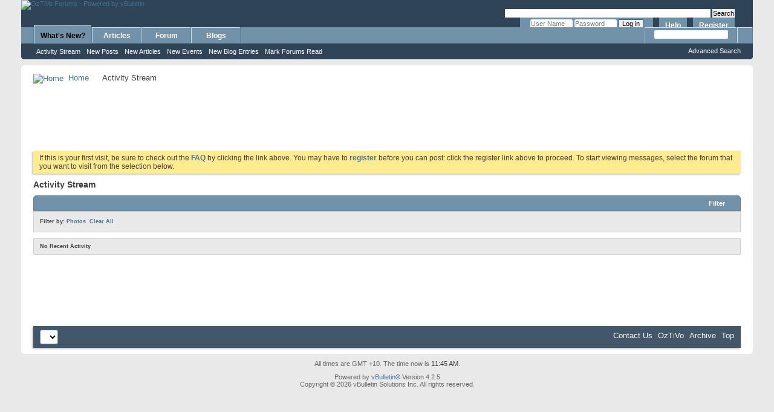

--- FILE ---
content_type: text/html; charset=utf-8
request_url: https://accounts.google.com/o/oauth2/postmessageRelay?parent=https%3A%2F%2Fforums.oztivo.net&jsh=m%3B%2F_%2Fscs%2Fabc-static%2F_%2Fjs%2Fk%3Dgapi.lb.en.2kN9-TZiXrM.O%2Fd%3D1%2Frs%3DAHpOoo_B4hu0FeWRuWHfxnZ3V0WubwN7Qw%2Fm%3D__features__
body_size: 164
content:
<!DOCTYPE html><html><head><title></title><meta http-equiv="content-type" content="text/html; charset=utf-8"><meta http-equiv="X-UA-Compatible" content="IE=edge"><meta name="viewport" content="width=device-width, initial-scale=1, minimum-scale=1, maximum-scale=1, user-scalable=0"><script src='https://ssl.gstatic.com/accounts/o/2580342461-postmessagerelay.js' nonce="DgFyXWIjGS_5B8EwVDGF7w"></script></head><body><script type="text/javascript" src="https://apis.google.com/js/rpc:shindig_random.js?onload=init" nonce="DgFyXWIjGS_5B8EwVDGF7w"></script></body></html>

--- FILE ---
content_type: text/html; charset=utf-8
request_url: https://www.google.com/recaptcha/api2/aframe
body_size: 267
content:
<!DOCTYPE HTML><html><head><meta http-equiv="content-type" content="text/html; charset=UTF-8"></head><body><script nonce="KJIIYsgcJwm5L3F9JnBMMw">/** Anti-fraud and anti-abuse applications only. See google.com/recaptcha */ try{var clients={'sodar':'https://pagead2.googlesyndication.com/pagead/sodar?'};window.addEventListener("message",function(a){try{if(a.source===window.parent){var b=JSON.parse(a.data);var c=clients[b['id']];if(c){var d=document.createElement('img');d.src=c+b['params']+'&rc='+(localStorage.getItem("rc::a")?sessionStorage.getItem("rc::b"):"");window.document.body.appendChild(d);sessionStorage.setItem("rc::e",parseInt(sessionStorage.getItem("rc::e")||0)+1);localStorage.setItem("rc::h",'1768700706904');}}}catch(b){}});window.parent.postMessage("_grecaptcha_ready", "*");}catch(b){}</script></body></html>